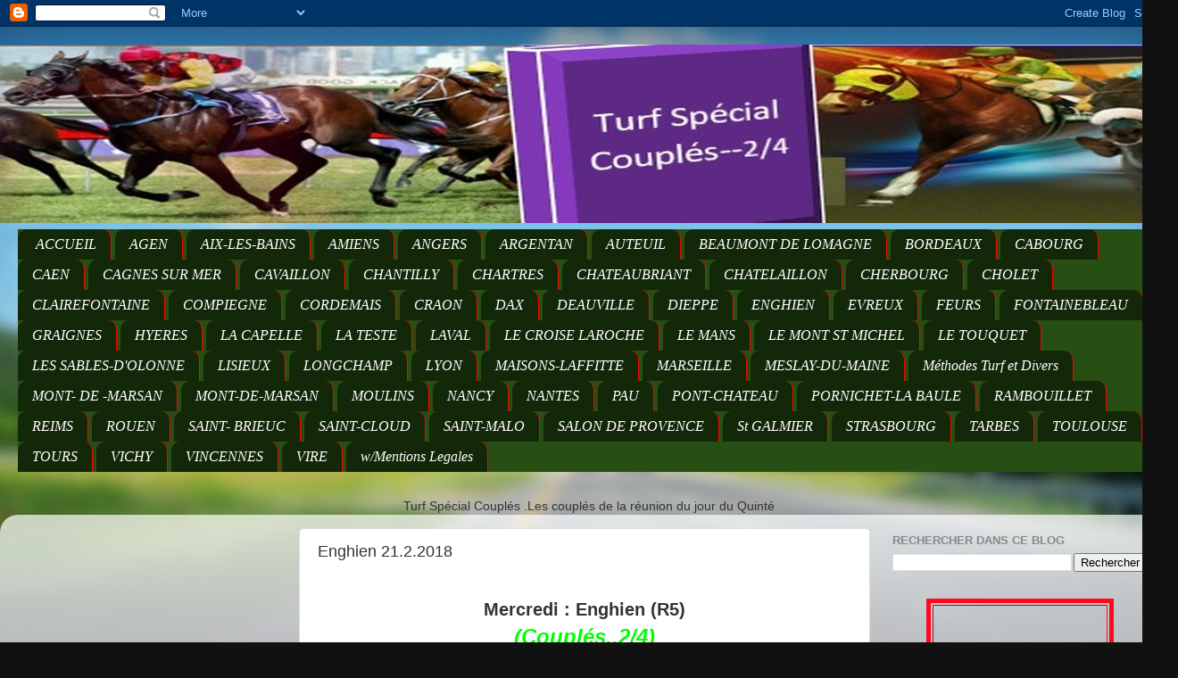

--- FILE ---
content_type: text/html; charset=UTF-8
request_url: https://www.turfspecialcouples24.com/2018/02/enghien-2122018.html
body_size: 15351
content:
<!DOCTYPE html>
<html class='v2' dir='ltr' xmlns='http://www.w3.org/1999/xhtml' xmlns:b='http://www.google.com/2005/gml/b' xmlns:data='http://www.google.com/2005/gml/data' xmlns:expr='http://www.google.com/2005/gml/expr'>
<head>
<link href='https://www.blogger.com/static/v1/widgets/335934321-css_bundle_v2.css' rel='stylesheet' type='text/css'/>
<meta content='width=1100' name='viewport'/>
<meta content='text/html; charset=UTF-8' http-equiv='Content-Type'/>
<meta content='blogger' name='generator'/>
<link href='https://www.turfspecialcouples24.com/favicon.ico' rel='icon' type='image/x-icon'/>
<link href='https://www.turfspecialcouples24.com/2018/02/enghien-2122018.html' rel='canonical'/>
<link rel="alternate" type="application/atom+xml" title="TURF Spécial Couplés et 2/4 - Atom" href="https://www.turfspecialcouples24.com/feeds/posts/default" />
<link rel="alternate" type="application/rss+xml" title="TURF Spécial Couplés et 2/4 - RSS" href="https://www.turfspecialcouples24.com/feeds/posts/default?alt=rss" />
<link rel="service.post" type="application/atom+xml" title="TURF Spécial Couplés et 2/4 - Atom" href="https://www.blogger.com/feeds/1948497782801175274/posts/default" />

<link rel="alternate" type="application/atom+xml" title="TURF Spécial Couplés et 2/4 - Atom" href="https://www.turfspecialcouples24.com/feeds/5103646444627783885/comments/default" />
<!--Can't find substitution for tag [blog.ieCssRetrofitLinks]-->
<meta content='https://www.turfspecialcouples24.com/2018/02/enghien-2122018.html' property='og:url'/>
<meta content='Enghien 21.2.2018' property='og:title'/>
<meta content='Le spécialiste du couplé ! Votre préférence est le couplé alors nous vous invitons à visiter notre site. le Site est Gratuit et Français.' property='og:description'/>
<title>Enghien 21.2.2018</title>
<style id='page-skin-1' type='text/css'><!--
/*-----------------------------------------------
Blogger Template Style
Name:     Picture Window
Designer: Blogger
URL:      www.blogger.com
----------------------------------------------- */
/* Variable definitions
====================
<Variable name="keycolor" description="Main Color" type="color" default="#1a222a"/>
<Variable name="body.background" description="Body Background" type="background"
color="#111111" default="#111111 url(//themes.googleusercontent.com/image?id=1OACCYOE0-eoTRTfsBuX1NMN9nz599ufI1Jh0CggPFA_sK80AGkIr8pLtYRpNUKPmwtEa) repeat-x fixed top center"/>
<Group description="Page Text" selector="body">
<Variable name="body.font" description="Font" type="font"
default="normal normal 15px Arial, Tahoma, Helvetica, FreeSans, sans-serif"/>
<Variable name="body.text.color" description="Text Color" type="color" default="#333333"/>
</Group>
<Group description="Backgrounds" selector=".body-fauxcolumns-outer">
<Variable name="body.background.color" description="Outer Background" type="color" default="#296695"/>
<Variable name="header.background.color" description="Header Background" type="color" default="transparent"/>
<Variable name="post.background.color" description="Post Background" type="color" default="#ffffff"/>
</Group>
<Group description="Links" selector=".main-outer">
<Variable name="link.color" description="Link Color" type="color" default="#336699"/>
<Variable name="link.visited.color" description="Visited Color" type="color" default="#6699cc"/>
<Variable name="link.hover.color" description="Hover Color" type="color" default="#33aaff"/>
</Group>
<Group description="Blog Title" selector=".header h1">
<Variable name="header.font" description="Title Font" type="font"
default="normal normal 36px Arial, Tahoma, Helvetica, FreeSans, sans-serif"/>
<Variable name="header.text.color" description="Text Color" type="color" default="#ffffff" />
</Group>
<Group description="Tabs Text" selector=".tabs-inner .widget li a">
<Variable name="tabs.font" description="Font" type="font"
default="normal normal 15px Arial, Tahoma, Helvetica, FreeSans, sans-serif"/>
<Variable name="tabs.text.color" description="Text Color" type="color" default="#ffffff"/>
<Variable name="tabs.selected.text.color" description="Selected Color" type="color" default="#336699"/>
</Group>
<Group description="Tabs Background" selector=".tabs-outer .PageList">
<Variable name="tabs.background.color" description="Background Color" type="color" default="transparent"/>
<Variable name="tabs.selected.background.color" description="Selected Color" type="color" default="transparent"/>
<Variable name="tabs.separator.color" description="Separator Color" type="color" default="transparent"/>
</Group>
<Group description="Post Title" selector="h3.post-title, .comments h4">
<Variable name="post.title.font" description="Title Font" type="font"
default="normal normal 18px Arial, Tahoma, Helvetica, FreeSans, sans-serif"/>
</Group>
<Group description="Date Header" selector=".date-header">
<Variable name="date.header.color" description="Text Color" type="color" default="#333333"/>
</Group>
<Group description="Post" selector=".post">
<Variable name="post.footer.text.color" description="Footer Text Color" type="color" default="#999999"/>
<Variable name="post.border.color" description="Border Color" type="color" default="#dddddd"/>
</Group>
<Group description="Gadgets" selector="h2">
<Variable name="widget.title.font" description="Title Font" type="font"
default="bold normal 13px Arial, Tahoma, Helvetica, FreeSans, sans-serif"/>
<Variable name="widget.title.text.color" description="Title Color" type="color" default="#888888"/>
</Group>
<Group description="Footer" selector=".footer-outer">
<Variable name="footer.text.color" description="Text Color" type="color" default="#cccccc"/>
<Variable name="footer.widget.title.text.color" description="Gadget Title Color" type="color" default="#aaaaaa"/>
</Group>
<Group description="Footer Links" selector=".footer-outer">
<Variable name="footer.link.color" description="Link Color" type="color" default="#99ccee"/>
<Variable name="footer.link.visited.color" description="Visited Color" type="color" default="#77aaee"/>
<Variable name="footer.link.hover.color" description="Hover Color" type="color" default="#33aaff"/>
</Group>
<Variable name="content.margin" description="Content Margin Top" type="length" default="20px" min="0" max="100px"/>
<Variable name="content.padding" description="Content Padding" type="length" default="0" min="0" max="100px"/>
<Variable name="content.background" description="Content Background" type="background"
default="transparent none repeat scroll top left"/>
<Variable name="content.border.radius" description="Content Border Radius" type="length" default="0" min="0" max="100px"/>
<Variable name="content.shadow.spread" description="Content Shadow Spread" type="length" default="0" min="0" max="100px"/>
<Variable name="header.padding" description="Header Padding" type="length" default="0" min="0" max="100px"/>
<Variable name="header.background.gradient" description="Header Gradient" type="url"
default="none"/>
<Variable name="header.border.radius" description="Header Border Radius" type="length" default="0" min="0" max="100px"/>
<Variable name="main.border.radius.top" description="Main Border Radius" type="length" default="20px" min="0" max="100px"/>
<Variable name="footer.border.radius.top" description="Footer Border Radius Top" type="length" default="0" min="0" max="100px"/>
<Variable name="footer.border.radius.bottom" description="Footer Border Radius Bottom" type="length" default="20px" min="0" max="100px"/>
<Variable name="region.shadow.spread" description="Main and Footer Shadow Spread" type="length" default="3px" min="0" max="100px"/>
<Variable name="region.shadow.offset" description="Main and Footer Shadow Offset" type="length" default="1px" min="-50px" max="50px"/>
<Variable name="tabs.background.gradient" description="Tab Background Gradient" type="url" default="none"/>
<Variable name="tab.selected.background.gradient" description="Selected Tab Background" type="url"
default="url(https://resources.blogblog.com/blogblog/data/1kt/transparent/white80.png)"/>
<Variable name="tab.background" description="Tab Background" type="background"
default="transparent url(https://resources.blogblog.com/blogblog/data/1kt/transparent/black50.png) repeat scroll top left"/>
<Variable name="tab.border.radius" description="Tab Border Radius" type="length" default="10px" min="0" max="100px"/>
<Variable name="tab.first.border.radius" description="First Tab Border Radius" type="length" default="10px" min="0" max="100px"/>
<Variable name="tabs.border.radius" description="Tabs Border Radius" type="length" default="0" min="0" max="100px"/>
<Variable name="tabs.spacing" description="Tab Spacing" type="length" default=".25em" min="0" max="10em"/>
<Variable name="tabs.margin.bottom" description="Tab Margin Bottom" type="length" default="0" min="0" max="100px"/>
<Variable name="tabs.margin.sides" description="Tab Margin Sides" type="length" default="20px" min="0" max="100px"/>
<Variable name="main.background" description="Main Background" type="background"
default="transparent url(https://resources.blogblog.com/blogblog/data/1kt/transparent/white80.png) repeat scroll top left"/>
<Variable name="main.padding.sides" description="Main Padding Sides" type="length" default="20px" min="0" max="100px"/>
<Variable name="footer.background" description="Footer Background" type="background"
default="transparent url(https://resources.blogblog.com/blogblog/data/1kt/transparent/black50.png) repeat scroll top left"/>
<Variable name="post.margin.sides" description="Post Margin Sides" type="length" default="-20px" min="-50px" max="50px"/>
<Variable name="post.border.radius" description="Post Border Radius" type="length" default="5px" min="0" max="100px"/>
<Variable name="widget.title.text.transform" description="Widget Title Text Transform" type="string" default="uppercase"/>
<Variable name="mobile.background.overlay" description="Mobile Background Overlay" type="string"
default="transparent none repeat scroll top left"/>
<Variable name="startSide" description="Side where text starts in blog language" type="automatic" default="left"/>
<Variable name="endSide" description="Side where text ends in blog language" type="automatic" default="right"/>
*/
/* Content
----------------------------------------------- */
body {
font: normal normal 15px Arial, Tahoma, Helvetica, FreeSans, sans-serif;
color: #333333;
background: #111111 url(//themes.googleusercontent.com/image?id=1OACCYOE0-eoTRTfsBuX1NMN9nz599ufI1Jh0CggPFA_sK80AGkIr8pLtYRpNUKPmwtEa) repeat-x fixed top center;
}
html body .region-inner {
min-width: 0;
max-width: 100%;
width: auto;
}
.content-outer {
font-size: 90%;
}
a:link {
text-decoration:none;
color: #336699;
}
a:visited {
text-decoration:none;
color: #6699cc;
}
a:hover {
text-decoration:underline;
color: #33aaff;
}
.content-outer {
background: transparent none repeat scroll top left;
-moz-border-radius: 0;
-webkit-border-radius: 0;
-goog-ms-border-radius: 0;
border-radius: 0;
-moz-box-shadow: 0 0 0 rgba(0, 0, 0, .15);
-webkit-box-shadow: 0 0 0 rgba(0, 0, 0, .15);
-goog-ms-box-shadow: 0 0 0 rgba(0, 0, 0, .15);
box-shadow: 0 0 0 rgba(0, 0, 0, .15);
margin: 20px auto;
}
.content-inner {
padding: 0;
}
/* Header
----------------------------------------------- */
.header-outer {
background: transparent none repeat-x scroll top left;
_background-image: none;
color: #2a221a;
-moz-border-radius: 0;
-webkit-border-radius: 0;
-goog-ms-border-radius: 0;
border-radius: 0;
}
.Header img, .Header #header-inner {
-moz-border-radius: 0;
-webkit-border-radius: 0;
-goog-ms-border-radius: 0;
border-radius: 0;
}
.header-inner .Header .titlewrapper,
.header-inner .Header .descriptionwrapper {
padding-left: 0;
padding-right: 0;
}
.Header h1 {
font: normal normal 36px Arial, Tahoma, Helvetica, FreeSans, sans-serif;
text-shadow: 1px 1px 3px rgba(0, 0, 0, 0.3);
}
.Header h1 a {
color: #2a221a;
}
.Header .description {
font-size: 130%;
}
/* Tabs
----------------------------------------------- */
.tabs-inner {
margin: .5em 20px 0;
padding: 0;
}
.tabs-inner .section {
margin: 0;
}
.tabs-inner .widget ul {
padding: 0;
background: #274e13 none repeat scroll bottom;
-moz-border-radius: 0;
-webkit-border-radius: 0;
-goog-ms-border-radius: 0;
border-radius: 0;
}
.tabs-inner .widget li {
border: none;
}
.tabs-inner .widget li a {
display: inline-block;
padding: .5em 1em;
margin-right: .25em;
color: #ffffff;
font: italic normal 16px Georgia, Utopia, 'Palatino Linotype', Palatino, serif;
-moz-border-radius: 10px 10px 0 0;
-webkit-border-top-left-radius: 10px;
-webkit-border-top-right-radius: 10px;
-goog-ms-border-radius: 10px 10px 0 0;
border-radius: 10px 10px 0 0;
background: transparent url(https://resources.blogblog.com/blogblog/data/1kt/transparent/black50.png) repeat scroll top left;
border-right: 1px solid #ff0000;
}
.tabs-inner .widget li:first-child a {
padding-left: 1.25em;
-moz-border-radius-topleft: 10px;
-moz-border-radius-bottomleft: 0;
-webkit-border-top-left-radius: 10px;
-webkit-border-bottom-left-radius: 0;
-goog-ms-border-top-left-radius: 10px;
-goog-ms-border-bottom-left-radius: 0;
border-top-left-radius: 10px;
border-bottom-left-radius: 0;
}
.tabs-inner .widget li.selected a,
.tabs-inner .widget li a:hover {
position: relative;
z-index: 1;
background: #ffffff url(https://resources.blogblog.com/blogblog/data/1kt/transparent/white80.png) repeat scroll bottom;
color: #ff0000;
-moz-box-shadow: 0 0 3px rgba(0, 0, 0, .15);
-webkit-box-shadow: 0 0 3px rgba(0, 0, 0, .15);
-goog-ms-box-shadow: 0 0 3px rgba(0, 0, 0, .15);
box-shadow: 0 0 3px rgba(0, 0, 0, .15);
}
/* Headings
----------------------------------------------- */
h2 {
font: bold normal 13px Arial, Tahoma, Helvetica, FreeSans, sans-serif;
text-transform: uppercase;
color: #888888;
margin: .5em 0;
}
/* Main
----------------------------------------------- */
.main-outer {
background: transparent url(https://resources.blogblog.com/blogblog/data/1kt/transparent/white80.png) repeat scroll top left;
-moz-border-radius: 20px 20px 0 0;
-webkit-border-top-left-radius: 20px;
-webkit-border-top-right-radius: 20px;
-webkit-border-bottom-left-radius: 0;
-webkit-border-bottom-right-radius: 0;
-goog-ms-border-radius: 20px 20px 0 0;
border-radius: 20px 20px 0 0;
-moz-box-shadow: 0 1px 3px rgba(0, 0, 0, .15);
-webkit-box-shadow: 0 1px 3px rgba(0, 0, 0, .15);
-goog-ms-box-shadow: 0 1px 3px rgba(0, 0, 0, .15);
box-shadow: 0 1px 3px rgba(0, 0, 0, .15);
}
.main-inner {
padding: 15px 20px 20px;
}
.main-inner .column-center-inner {
padding: 0 0;
}
.main-inner .column-left-inner {
padding-left: 0;
}
.main-inner .column-right-inner {
padding-right: 0;
}
/* Posts
----------------------------------------------- */
h3.post-title {
margin: 0;
font: normal normal 18px Arial, Tahoma, Helvetica, FreeSans, sans-serif;
}
.comments h4 {
margin: 1em 0 0;
font: normal normal 18px Arial, Tahoma, Helvetica, FreeSans, sans-serif;
}
.date-header span {
color: #333333;
}
.post-outer {
background-color: #ffffff;
border: solid 1px #dddddd;
-moz-border-radius: 5px;
-webkit-border-radius: 5px;
border-radius: 5px;
-goog-ms-border-radius: 5px;
padding: 15px 20px;
margin: 0 -20px 20px;
}
.post-body {
line-height: 1.4;
font-size: 110%;
position: relative;
}
.post-header {
margin: 0 0 1.5em;
color: #999999;
line-height: 1.6;
}
.post-footer {
margin: .5em 0 0;
color: #999999;
line-height: 1.6;
}
#blog-pager {
font-size: 140%
}
#comments .comment-author {
padding-top: 1.5em;
border-top: dashed 1px #ccc;
border-top: dashed 1px rgba(128, 128, 128, .5);
background-position: 0 1.5em;
}
#comments .comment-author:first-child {
padding-top: 0;
border-top: none;
}
.avatar-image-container {
margin: .2em 0 0;
}
/* Comments
----------------------------------------------- */
.comments .comments-content .icon.blog-author {
background-repeat: no-repeat;
background-image: url([data-uri]);
}
.comments .comments-content .loadmore a {
border-top: 1px solid #33aaff;
border-bottom: 1px solid #33aaff;
}
.comments .continue {
border-top: 2px solid #33aaff;
}
/* Widgets
----------------------------------------------- */
.widget ul, .widget #ArchiveList ul.flat {
padding: 0;
list-style: none;
}
.widget ul li, .widget #ArchiveList ul.flat li {
border-top: dashed 1px #ccc;
border-top: dashed 1px rgba(128, 128, 128, .5);
}
.widget ul li:first-child, .widget #ArchiveList ul.flat li:first-child {
border-top: none;
}
.widget .post-body ul {
list-style: disc;
}
.widget .post-body ul li {
border: none;
}
/* Footer
----------------------------------------------- */
.footer-outer {
color:#cccccc;
background: transparent url(https://resources.blogblog.com/blogblog/data/1kt/transparent/black50.png) repeat scroll top left;
-moz-border-radius: 0 0 20px 20px;
-webkit-border-top-left-radius: 0;
-webkit-border-top-right-radius: 0;
-webkit-border-bottom-left-radius: 20px;
-webkit-border-bottom-right-radius: 20px;
-goog-ms-border-radius: 0 0 20px 20px;
border-radius: 0 0 20px 20px;
-moz-box-shadow: 0 1px 3px rgba(0, 0, 0, .15);
-webkit-box-shadow: 0 1px 3px rgba(0, 0, 0, .15);
-goog-ms-box-shadow: 0 1px 3px rgba(0, 0, 0, .15);
box-shadow: 0 1px 3px rgba(0, 0, 0, .15);
}
.footer-inner {
padding: 10px 20px 20px;
}
.footer-outer a {
color: #99ccee;
}
.footer-outer a:visited {
color: #77aaee;
}
.footer-outer a:hover {
color: #33aaff;
}
.footer-outer .widget h2 {
color: #aaaaaa;
}
/* Mobile
----------------------------------------------- */
html body.mobile {
height: auto;
}
html body.mobile {
min-height: 480px;
background-size: 100% auto;
}
.mobile .body-fauxcolumn-outer {
background: transparent none repeat scroll top left;
}
html .mobile .mobile-date-outer, html .mobile .blog-pager {
border-bottom: none;
background: transparent url(https://resources.blogblog.com/blogblog/data/1kt/transparent/white80.png) repeat scroll top left;
margin-bottom: 10px;
}
.mobile .date-outer {
background: transparent url(https://resources.blogblog.com/blogblog/data/1kt/transparent/white80.png) repeat scroll top left;
}
.mobile .header-outer, .mobile .main-outer,
.mobile .post-outer, .mobile .footer-outer {
-moz-border-radius: 0;
-webkit-border-radius: 0;
-goog-ms-border-radius: 0;
border-radius: 0;
}
.mobile .content-outer,
.mobile .main-outer,
.mobile .post-outer {
background: inherit;
border: none;
}
.mobile .content-outer {
font-size: 100%;
}
.mobile-link-button {
background-color: #336699;
}
.mobile-link-button a:link, .mobile-link-button a:visited {
color: #ffffff;
}
.mobile-index-contents {
color: #333333;
}
.mobile .tabs-inner .PageList .widget-content {
background: #ffffff url(https://resources.blogblog.com/blogblog/data/1kt/transparent/white80.png) repeat scroll bottom;
color: #ff0000;
}
.mobile .tabs-inner .PageList .widget-content .pagelist-arrow {
border-left: 1px solid #ff0000;
}

--></style>
<style id='template-skin-1' type='text/css'><!--
body {
min-width: 1320px;
}
.content-outer, .content-fauxcolumn-outer, .region-inner {
min-width: 1320px;
max-width: 1320px;
_width: 1320px;
}
.main-inner .columns {
padding-left: 320px;
padding-right: 330px;
}
.main-inner .fauxcolumn-center-outer {
left: 320px;
right: 330px;
/* IE6 does not respect left and right together */
_width: expression(this.parentNode.offsetWidth -
parseInt("320px") -
parseInt("330px") + 'px');
}
.main-inner .fauxcolumn-left-outer {
width: 320px;
}
.main-inner .fauxcolumn-right-outer {
width: 330px;
}
.main-inner .column-left-outer {
width: 320px;
right: 100%;
margin-left: -320px;
}
.main-inner .column-right-outer {
width: 330px;
margin-right: -330px;
}
#layout {
min-width: 0;
}
#layout .content-outer {
min-width: 0;
width: 800px;
}
#layout .region-inner {
min-width: 0;
width: auto;
}
body#layout div.add_widget {
padding: 8px;
}
body#layout div.add_widget a {
margin-left: 32px;
}
--></style>
<style>
    body {background-image:url(\/\/themes.googleusercontent.com\/image?id=1OACCYOE0-eoTRTfsBuX1NMN9nz599ufI1Jh0CggPFA_sK80AGkIr8pLtYRpNUKPmwtEa);}
    
@media (max-width: 200px) { body {background-image:url(\/\/themes.googleusercontent.com\/image?id=1OACCYOE0-eoTRTfsBuX1NMN9nz599ufI1Jh0CggPFA_sK80AGkIr8pLtYRpNUKPmwtEa&options=w200);}}
@media (max-width: 400px) and (min-width: 201px) { body {background-image:url(\/\/themes.googleusercontent.com\/image?id=1OACCYOE0-eoTRTfsBuX1NMN9nz599ufI1Jh0CggPFA_sK80AGkIr8pLtYRpNUKPmwtEa&options=w400);}}
@media (max-width: 800px) and (min-width: 401px) { body {background-image:url(\/\/themes.googleusercontent.com\/image?id=1OACCYOE0-eoTRTfsBuX1NMN9nz599ufI1Jh0CggPFA_sK80AGkIr8pLtYRpNUKPmwtEa&options=w800);}}
@media (max-width: 1200px) and (min-width: 801px) { body {background-image:url(\/\/themes.googleusercontent.com\/image?id=1OACCYOE0-eoTRTfsBuX1NMN9nz599ufI1Jh0CggPFA_sK80AGkIr8pLtYRpNUKPmwtEa&options=w1200);}}
/* Last tag covers anything over one higher than the previous max-size cap. */
@media (min-width: 1201px) { body {background-image:url(\/\/themes.googleusercontent.com\/image?id=1OACCYOE0-eoTRTfsBuX1NMN9nz599ufI1Jh0CggPFA_sK80AGkIr8pLtYRpNUKPmwtEa&options=w1600);}}
  </style>
<script type='text/javascript'>
        (function(i,s,o,g,r,a,m){i['GoogleAnalyticsObject']=r;i[r]=i[r]||function(){
        (i[r].q=i[r].q||[]).push(arguments)},i[r].l=1*new Date();a=s.createElement(o),
        m=s.getElementsByTagName(o)[0];a.async=1;a.src=g;m.parentNode.insertBefore(a,m)
        })(window,document,'script','https://www.google-analytics.com/analytics.js','ga');
        ga('create', 'UA-114409223-1', 'auto', 'blogger');
        ga('blogger.send', 'pageview');
      </script>
<!-- Quantcast Choice. Consent Manager Tag v2.0 (for TCF 2.0) -->
<script async='true' type='text/javascript'>
(function() {
  var host = 'www.themoneytizer.com';
  var element = document.createElement('script');
  var firstScript = document.getElementsByTagName('script')[0];
  var url = 'https://cmp.quantcast.com'
    .concat('/choice/', '6Fv0cGNfc_bw8', '/', host, '/choice.js');
  var uspTries = 0;
  var uspTriesLimit = 3;
  element.async = true;
  element.type = 'text/javascript';
  element.src = url;

  firstScript.parentNode.insertBefore(element, firstScript);

  function makeStub() {
    var TCF_LOCATOR_NAME = '__tcfapiLocator';
    var queue = [];
    var win = window;
    var cmpFrame;

    function addFrame() {
      var doc = win.document;
      var otherCMP = !!(win.frames[TCF_LOCATOR_NAME]);

      if (!otherCMP) {
        if (doc.body) {
          var iframe = doc.createElement('iframe');

          iframe.style.cssText = 'display:none';
          iframe.name = TCF_LOCATOR_NAME;
          doc.body.appendChild(iframe);
        } else {
          setTimeout(addFrame, 5);
        }
      }
      return !otherCMP;
    }

    function tcfAPIHandler() {
      var gdprApplies;
      var args = arguments;

      if (!args.length) {
        return queue;
      } else if (args[0] === 'setGdprApplies') {
        if (
          args.length > 3 &&
          args[2] === 2 &&
          typeof args[3] === 'boolean'
        ) {
          gdprApplies = args[3];
          if (typeof args[2] === 'function') {
            args[2]('set', true);
          }
        }
      } else if (args[0] === 'ping') {
        var retr = {
          gdprApplies: gdprApplies,
          cmpLoaded: false,
          cmpStatus: 'stub'
        };

        if (typeof args[2] === 'function') {
          args[2](retr);
        }
      } else {
        if(args[0] === 'init' && typeof args[3] === 'object') {
          args[3] = { ...args[3], tag_version: 'V2' };
        }
        queue.push(args);
      }
    }

    function postMessageEventHandler(event) {
      var msgIsString = typeof event.data === 'string';
      var json = {};

      try {
        if (msgIsString) {
          json = JSON.parse(event.data);
        } else {
          json = event.data;
        }
      } catch (ignore) {}

      var payload = json.__tcfapiCall;

      if (payload) {
        window.__tcfapi(
          payload.command,
          payload.version,
          function(retValue, success) {
            var returnMsg = {
              __tcfapiReturn: {
                returnValue: retValue,
                success: success,
                callId: payload.callId
              }
            };
            if (msgIsString) {
              returnMsg = JSON.stringify(returnMsg);
            }
            if (event && event.source && event.source.postMessage) {
              event.source.postMessage(returnMsg, '*');
            }
          },
          payload.parameter
        );
      }
    }

    while (win) {
      try {
        if (win.frames[TCF_LOCATOR_NAME]) {
          cmpFrame = win;
          break;
        }
      } catch (ignore) {}

      if (win === window.top) {
        break;
      }
      win = win.parent;
    }
    if (!cmpFrame) {
      addFrame();
      win.__tcfapi = tcfAPIHandler;
      win.addEventListener('message', postMessageEventHandler, false);
    }
  };

  makeStub();

  var uspStubFunction = function() {
    var arg = arguments;
    if (typeof window.__uspapi !== uspStubFunction) {
      setTimeout(function() {
        if (typeof window.__uspapi !== 'undefined') {
          window.__uspapi.apply(window.__uspapi, arg);
        }
      }, 500);
    }
  };

  var checkIfUspIsReady = function() {
    uspTries++;
    if (window.__uspapi === uspStubFunction && uspTries < uspTriesLimit) {
      console.warn('USP is not accessible');
    } else {
      clearInterval(uspInterval);
    }
  };

  if (typeof window.__uspapi === 'undefined') {
    window.__uspapi = uspStubFunction;
    var uspInterval = setInterval(checkIfUspIsReady, 6000);
  }
})();
</script>
<!-- End Quantcast Choice. Consent Manager Tag v2.0 (for TCF 2.0) -->
<link href='https://www.blogger.com/dyn-css/authorization.css?targetBlogID=1948497782801175274&amp;zx=967bf496-b032-4f98-9ea2-f7b87ab52e20' media='none' onload='if(media!=&#39;all&#39;)media=&#39;all&#39;' rel='stylesheet'/><noscript><link href='https://www.blogger.com/dyn-css/authorization.css?targetBlogID=1948497782801175274&amp;zx=967bf496-b032-4f98-9ea2-f7b87ab52e20' rel='stylesheet'/></noscript>
<meta name='google-adsense-platform-account' content='ca-host-pub-1556223355139109'/>
<meta name='google-adsense-platform-domain' content='blogspot.com'/>

<!-- data-ad-client=ca-pub-7509414348525445 -->

</head>
<body class='loading'>
<div class='navbar section' id='navbar' name='Navbar'><div class='widget Navbar' data-version='1' id='Navbar1'><script type="text/javascript">
    function setAttributeOnload(object, attribute, val) {
      if(window.addEventListener) {
        window.addEventListener('load',
          function(){ object[attribute] = val; }, false);
      } else {
        window.attachEvent('onload', function(){ object[attribute] = val; });
      }
    }
  </script>
<div id="navbar-iframe-container"></div>
<script type="text/javascript" src="https://apis.google.com/js/platform.js"></script>
<script type="text/javascript">
      gapi.load("gapi.iframes:gapi.iframes.style.bubble", function() {
        if (gapi.iframes && gapi.iframes.getContext) {
          gapi.iframes.getContext().openChild({
              url: 'https://www.blogger.com/navbar/1948497782801175274?po\x3d5103646444627783885\x26origin\x3dhttps://www.turfspecialcouples24.com',
              where: document.getElementById("navbar-iframe-container"),
              id: "navbar-iframe"
          });
        }
      });
    </script><script type="text/javascript">
(function() {
var script = document.createElement('script');
script.type = 'text/javascript';
script.src = '//pagead2.googlesyndication.com/pagead/js/google_top_exp.js';
var head = document.getElementsByTagName('head')[0];
if (head) {
head.appendChild(script);
}})();
</script>
</div></div>
<div class='body-fauxcolumns'>
<div class='fauxcolumn-outer body-fauxcolumn-outer'>
<div class='cap-top'>
<div class='cap-left'></div>
<div class='cap-right'></div>
</div>
<div class='fauxborder-left'>
<div class='fauxborder-right'></div>
<div class='fauxcolumn-inner'>
</div>
</div>
<div class='cap-bottom'>
<div class='cap-left'></div>
<div class='cap-right'></div>
</div>
</div>
</div>
<div class='content'>
<div class='content-fauxcolumns'>
<div class='fauxcolumn-outer content-fauxcolumn-outer'>
<div class='cap-top'>
<div class='cap-left'></div>
<div class='cap-right'></div>
</div>
<div class='fauxborder-left'>
<div class='fauxborder-right'></div>
<div class='fauxcolumn-inner'>
</div>
</div>
<div class='cap-bottom'>
<div class='cap-left'></div>
<div class='cap-right'></div>
</div>
</div>
</div>
<div class='content-outer'>
<div class='content-cap-top cap-top'>
<div class='cap-left'></div>
<div class='cap-right'></div>
</div>
<div class='fauxborder-left content-fauxborder-left'>
<div class='fauxborder-right content-fauxborder-right'></div>
<div class='content-inner'>
<header>
<div class='header-outer'>
<div class='header-cap-top cap-top'>
<div class='cap-left'></div>
<div class='cap-right'></div>
</div>
<div class='fauxborder-left header-fauxborder-left'>
<div class='fauxborder-right header-fauxborder-right'></div>
<div class='region-inner header-inner'>
<div class='header section' id='header' name='En-tête'><div class='widget Header' data-version='1' id='Header1'>
<div id='header-inner'>
<a href='https://www.turfspecialcouples24.com/' style='display: block'>
<img alt='TURF Spécial Couplés et 2/4' height='200px; ' id='Header1_headerimg' src='https://blogger.googleusercontent.com/img/b/R29vZ2xl/AVvXsEis7U0d3zrRmFF8nayxCrHfrjN9JmTTGpgqKs7zWVTCpr4tdl1JnnCWaU6PjnZzwPHT7iFD9WmfsUhvmurili4u2nCATk_Lmy7vTcrkGVaNQc4O9PJIgwEq_IufMEdNEElhaW1bZiZlUmCy/s1600/coupl%25C3%25A93.jpeg' style='display: block' width='1500px; '/>
</a>
</div>
</div></div>
</div>
</div>
<div class='header-cap-bottom cap-bottom'>
<div class='cap-left'></div>
<div class='cap-right'></div>
</div>
</div>
</header>
<div class='tabs-outer'>
<div class='tabs-cap-top cap-top'>
<div class='cap-left'></div>
<div class='cap-right'></div>
</div>
<div class='fauxborder-left tabs-fauxborder-left'>
<div class='fauxborder-right tabs-fauxborder-right'></div>
<div class='region-inner tabs-inner'>
<div class='tabs section' id='crosscol' name='Toutes les colonnes'><div class='widget Label' data-version='1' id='Label1'>
<h2>Accueil</h2>
<div class='widget-content list-label-widget-content'>
<ul>
<li>
<a dir='ltr' href='https://www.turfspecialcouples24.com/search/label/ACCUEIL'>ACCUEIL</a>
</li>
<li>
<a dir='ltr' href='https://www.turfspecialcouples24.com/search/label/AGEN'>AGEN</a>
</li>
<li>
<a dir='ltr' href='https://www.turfspecialcouples24.com/search/label/AIX-LES-BAINS'>AIX-LES-BAINS</a>
</li>
<li>
<a dir='ltr' href='https://www.turfspecialcouples24.com/search/label/AMIENS'>AMIENS</a>
</li>
<li>
<a dir='ltr' href='https://www.turfspecialcouples24.com/search/label/ANGERS'>ANGERS</a>
</li>
<li>
<a dir='ltr' href='https://www.turfspecialcouples24.com/search/label/ARGENTAN'>ARGENTAN</a>
</li>
<li>
<a dir='ltr' href='https://www.turfspecialcouples24.com/search/label/AUTEUIL'>AUTEUIL</a>
</li>
<li>
<a dir='ltr' href='https://www.turfspecialcouples24.com/search/label/BEAUMONT%20DE%20LOMAGNE'>BEAUMONT DE LOMAGNE</a>
</li>
<li>
<a dir='ltr' href='https://www.turfspecialcouples24.com/search/label/BORDEAUX'>BORDEAUX</a>
</li>
<li>
<a dir='ltr' href='https://www.turfspecialcouples24.com/search/label/CABOURG'>CABOURG</a>
</li>
<li>
<a dir='ltr' href='https://www.turfspecialcouples24.com/search/label/CAEN'>CAEN</a>
</li>
<li>
<a dir='ltr' href='https://www.turfspecialcouples24.com/search/label/CAGNES%20SUR%20MER'>CAGNES SUR MER</a>
</li>
<li>
<a dir='ltr' href='https://www.turfspecialcouples24.com/search/label/CAVAILLON'>CAVAILLON</a>
</li>
<li>
<a dir='ltr' href='https://www.turfspecialcouples24.com/search/label/CHANTILLY'>CHANTILLY</a>
</li>
<li>
<a dir='ltr' href='https://www.turfspecialcouples24.com/search/label/CHARTRES'>CHARTRES</a>
</li>
<li>
<a dir='ltr' href='https://www.turfspecialcouples24.com/search/label/CHATEAUBRIANT'>CHATEAUBRIANT</a>
</li>
<li>
<a dir='ltr' href='https://www.turfspecialcouples24.com/search/label/CHATELAILLON'>CHATELAILLON</a>
</li>
<li>
<a dir='ltr' href='https://www.turfspecialcouples24.com/search/label/CHERBOURG'>CHERBOURG</a>
</li>
<li>
<a dir='ltr' href='https://www.turfspecialcouples24.com/search/label/CHOLET'>CHOLET</a>
</li>
<li>
<a dir='ltr' href='https://www.turfspecialcouples24.com/search/label/CLAIREFONTAINE'>CLAIREFONTAINE</a>
</li>
<li>
<a dir='ltr' href='https://www.turfspecialcouples24.com/search/label/COMPIEGNE'>COMPIEGNE</a>
</li>
<li>
<a dir='ltr' href='https://www.turfspecialcouples24.com/search/label/CORDEMAIS'>CORDEMAIS</a>
</li>
<li>
<a dir='ltr' href='https://www.turfspecialcouples24.com/search/label/CRAON'>CRAON</a>
</li>
<li>
<a dir='ltr' href='https://www.turfspecialcouples24.com/search/label/DAX'>DAX</a>
</li>
<li>
<a dir='ltr' href='https://www.turfspecialcouples24.com/search/label/DEAUVILLE'>DEAUVILLE</a>
</li>
<li>
<a dir='ltr' href='https://www.turfspecialcouples24.com/search/label/DIEPPE'>DIEPPE</a>
</li>
<li>
<a dir='ltr' href='https://www.turfspecialcouples24.com/search/label/ENGHIEN'>ENGHIEN</a>
</li>
<li>
<a dir='ltr' href='https://www.turfspecialcouples24.com/search/label/EVREUX'>EVREUX</a>
</li>
<li>
<a dir='ltr' href='https://www.turfspecialcouples24.com/search/label/FEURS'>FEURS</a>
</li>
<li>
<a dir='ltr' href='https://www.turfspecialcouples24.com/search/label/FONTAINEBLEAU'>FONTAINEBLEAU</a>
</li>
<li>
<a dir='ltr' href='https://www.turfspecialcouples24.com/search/label/GRAIGNES'>GRAIGNES</a>
</li>
<li>
<a dir='ltr' href='https://www.turfspecialcouples24.com/search/label/HYERES'>HYERES</a>
</li>
<li>
<a dir='ltr' href='https://www.turfspecialcouples24.com/search/label/LA%20CAPELLE'>LA CAPELLE</a>
</li>
<li>
<a dir='ltr' href='https://www.turfspecialcouples24.com/search/label/LA%20TESTE'>LA TESTE</a>
</li>
<li>
<a dir='ltr' href='https://www.turfspecialcouples24.com/search/label/LAVAL'>LAVAL</a>
</li>
<li>
<a dir='ltr' href='https://www.turfspecialcouples24.com/search/label/LE%20CROISE%20LAROCHE'>LE CROISE LAROCHE</a>
</li>
<li>
<a dir='ltr' href='https://www.turfspecialcouples24.com/search/label/LE%20MANS'>LE MANS</a>
</li>
<li>
<a dir='ltr' href='https://www.turfspecialcouples24.com/search/label/LE%20MONT%20ST%20MICHEL'>LE MONT ST MICHEL</a>
</li>
<li>
<a dir='ltr' href='https://www.turfspecialcouples24.com/search/label/LE%20TOUQUET'>LE TOUQUET</a>
</li>
<li>
<a dir='ltr' href='https://www.turfspecialcouples24.com/search/label/LES%20SABLES-D%27OLONNE'>LES SABLES-D&#39;OLONNE</a>
</li>
<li>
<a dir='ltr' href='https://www.turfspecialcouples24.com/search/label/LISIEUX'>LISIEUX</a>
</li>
<li>
<a dir='ltr' href='https://www.turfspecialcouples24.com/search/label/LONGCHAMP'>LONGCHAMP</a>
</li>
<li>
<a dir='ltr' href='https://www.turfspecialcouples24.com/search/label/LYON'>LYON</a>
</li>
<li>
<a dir='ltr' href='https://www.turfspecialcouples24.com/search/label/MAISONS-LAFFITTE'>MAISONS-LAFFITTE</a>
</li>
<li>
<a dir='ltr' href='https://www.turfspecialcouples24.com/search/label/MARSEILLE'>MARSEILLE</a>
</li>
<li>
<a dir='ltr' href='https://www.turfspecialcouples24.com/search/label/MESLAY-DU-MAINE'>MESLAY-DU-MAINE</a>
</li>
<li>
<a dir='ltr' href='https://www.turfspecialcouples24.com/search/label/M%C3%A9thodes%20Turf%20et%20Divers'>Méthodes Turf et Divers</a>
</li>
<li>
<a dir='ltr' href='https://www.turfspecialcouples24.com/search/label/MONT-%20DE%20-MARSAN'>MONT- DE -MARSAN</a>
</li>
<li>
<a dir='ltr' href='https://www.turfspecialcouples24.com/search/label/MONT-DE-MARSAN'>MONT-DE-MARSAN</a>
</li>
<li>
<a dir='ltr' href='https://www.turfspecialcouples24.com/search/label/MOULINS'>MOULINS</a>
</li>
<li>
<a dir='ltr' href='https://www.turfspecialcouples24.com/search/label/NANCY'>NANCY</a>
</li>
<li>
<a dir='ltr' href='https://www.turfspecialcouples24.com/search/label/NANTES'>NANTES</a>
</li>
<li>
<a dir='ltr' href='https://www.turfspecialcouples24.com/search/label/PAU'>PAU</a>
</li>
<li>
<a dir='ltr' href='https://www.turfspecialcouples24.com/search/label/PONT-CHATEAU'>PONT-CHATEAU</a>
</li>
<li>
<a dir='ltr' href='https://www.turfspecialcouples24.com/search/label/PORNICHET-LA%20BAULE'>PORNICHET-LA BAULE</a>
</li>
<li>
<a dir='ltr' href='https://www.turfspecialcouples24.com/search/label/RAMBOUILLET'>RAMBOUILLET</a>
</li>
<li>
<a dir='ltr' href='https://www.turfspecialcouples24.com/search/label/REIMS'>REIMS</a>
</li>
<li>
<a dir='ltr' href='https://www.turfspecialcouples24.com/search/label/ROUEN'>ROUEN</a>
</li>
<li>
<a dir='ltr' href='https://www.turfspecialcouples24.com/search/label/SAINT-%20BRIEUC'>SAINT- BRIEUC</a>
</li>
<li>
<a dir='ltr' href='https://www.turfspecialcouples24.com/search/label/SAINT-CLOUD'>SAINT-CLOUD</a>
</li>
<li>
<a dir='ltr' href='https://www.turfspecialcouples24.com/search/label/SAINT-MALO'>SAINT-MALO</a>
</li>
<li>
<a dir='ltr' href='https://www.turfspecialcouples24.com/search/label/SALON%20DE%20PROVENCE'>SALON DE PROVENCE</a>
</li>
<li>
<a dir='ltr' href='https://www.turfspecialcouples24.com/search/label/St%20GALMIER'>St GALMIER</a>
</li>
<li>
<a dir='ltr' href='https://www.turfspecialcouples24.com/search/label/STRASBOURG'>STRASBOURG</a>
</li>
<li>
<a dir='ltr' href='https://www.turfspecialcouples24.com/search/label/TARBES'>TARBES</a>
</li>
<li>
<a dir='ltr' href='https://www.turfspecialcouples24.com/search/label/TOULOUSE'>TOULOUSE</a>
</li>
<li>
<a dir='ltr' href='https://www.turfspecialcouples24.com/search/label/TOURS'>TOURS</a>
</li>
<li>
<a dir='ltr' href='https://www.turfspecialcouples24.com/search/label/VICHY'>VICHY</a>
</li>
<li>
<a dir='ltr' href='https://www.turfspecialcouples24.com/search/label/VINCENNES'>VINCENNES</a>
</li>
<li>
<a dir='ltr' href='https://www.turfspecialcouples24.com/search/label/VIRE'>VIRE</a>
</li>
<li>
<a dir='ltr' href='https://www.turfspecialcouples24.com/search/label/w%2FMentions%20Legales'>w/Mentions Legales</a>
</li>
</ul>
<div class='clear'></div>
</div>
</div></div>
<div class='tabs section' id='crosscol-overflow' name='Cross-Column 2'><div class='widget HTML' data-version='1' id='HTML18'>
<div class='widget-content'>
<center>Turf Spécial Couplés .Les couplés de la réunion du jour du Quinté</center>
</div>
<div class='clear'></div>
</div></div>
</div>
</div>
<div class='tabs-cap-bottom cap-bottom'>
<div class='cap-left'></div>
<div class='cap-right'></div>
</div>
</div>
<div class='main-outer'>
<div class='main-cap-top cap-top'>
<div class='cap-left'></div>
<div class='cap-right'></div>
</div>
<div class='fauxborder-left main-fauxborder-left'>
<div class='fauxborder-right main-fauxborder-right'></div>
<div class='region-inner main-inner'>
<div class='columns fauxcolumns'>
<div class='fauxcolumn-outer fauxcolumn-center-outer'>
<div class='cap-top'>
<div class='cap-left'></div>
<div class='cap-right'></div>
</div>
<div class='fauxborder-left'>
<div class='fauxborder-right'></div>
<div class='fauxcolumn-inner'>
</div>
</div>
<div class='cap-bottom'>
<div class='cap-left'></div>
<div class='cap-right'></div>
</div>
</div>
<div class='fauxcolumn-outer fauxcolumn-left-outer'>
<div class='cap-top'>
<div class='cap-left'></div>
<div class='cap-right'></div>
</div>
<div class='fauxborder-left'>
<div class='fauxborder-right'></div>
<div class='fauxcolumn-inner'>
</div>
</div>
<div class='cap-bottom'>
<div class='cap-left'></div>
<div class='cap-right'></div>
</div>
</div>
<div class='fauxcolumn-outer fauxcolumn-right-outer'>
<div class='cap-top'>
<div class='cap-left'></div>
<div class='cap-right'></div>
</div>
<div class='fauxborder-left'>
<div class='fauxborder-right'></div>
<div class='fauxcolumn-inner'>
</div>
</div>
<div class='cap-bottom'>
<div class='cap-left'></div>
<div class='cap-right'></div>
</div>
</div>
<!-- corrects IE6 width calculation -->
<div class='columns-inner'>
<div class='column-center-outer'>
<div class='column-center-inner'>
<div class='main section' id='main' name='Principal'><div class='widget Blog' data-version='1' id='Blog1'>
<div class='blog-posts hfeed'>

          <div class="date-outer">
        

          <div class="date-posts">
        
<div class='post-outer'>
<div class='post hentry uncustomized-post-template' itemprop='blogPost' itemscope='itemscope' itemtype='http://schema.org/BlogPosting'>
<meta content='1948497782801175274' itemprop='blogId'/>
<meta content='5103646444627783885' itemprop='postId'/>
<a name='5103646444627783885'></a>
<h3 class='post-title entry-title' itemprop='name'>
Enghien 21.2.2018
</h3>
<div class='post-header'>
<div class='post-header-line-1'></div>
</div>
<div class='post-body entry-content' id='post-body-5103646444627783885' itemprop='description articleBody'>
&nbsp;
<br />
<div style="text-align: center;">
<span style="font-size: 20px;"><strong>Mercredi : Enghien (R5)</strong></span></div>
<div style="text-align: center;">
<span style="color: lime; font-size: 24px;"><em><strong>(Couplés..2/4)</strong></em></span></div>
<div style="text-align: center;" title="PRIX SANS DIRE OUI">
<strong>( 10 partants minimum,&nbsp; en ligne entre 23h00/23h30)</strong></div>
<div style="text-align: center;" title="PRIX SANS DIRE OUI">
<strong><br /></strong></div>
&nbsp;
<br />
<div class="course-infos-header-title" style="text-align: center;" title="PRIX SANS DIRE OUI">
<strong>course 1
Arrivée: <span style="color: red;">9 3 10 5</span> 11</strong></div>
<table style="margin: 0px auto; text-align: center;">
<tbody>
<tr>
<td style="background-color: black; height: 32px; width: 40px;"><div style="text-align: center;">
<span style="color: lime;">1)</span></div>
</td>
<td style="background-color: black; height: 32px; width: 40px;"><div style="text-align: center;">
<span style="color: lime;">5</span></div>
</td>
<td style="background-color: black; height: 32px; width: 40px;"><div style="text-align: center;">
<span style="color: lime;">10</span></div>
</td>
<td style="background-color: black; height: 32px; width: 40px;"><div style="text-align: center;">
<span style="color: white;">6</span></div>
</td>
<td style="background-color: black; height: 32px; width: 40px;"><div style="text-align: center;">
<span style="color: white;">7</span></div>
</td>
<td style="background-color: #fc08b3; height: 32px; width: 40px;"><div style="text-align: center;">
<span style="color: white;">4</span></div>
</td>
</tr>
</tbody>
</table>
<table style="margin: 0px auto; text-align: center;">
<tbody>
<tr>
<td style="background-color: black; height: 32px; width: 40px;"><span style="color: lime;">2)</span></td>
<td style="background-color: black; height: 32px; width: 40px;"><span style="color: lime;">3</span></td>
<td style="background-color: black; height: 32px; width: 40px;"><span style="color: white;">12</span></td>
<td style="background-color: black; height: 32px; width: 40px;"><span style="color: white;">11</span></td>
<td style="background-color: black; height: 32px; width: 40px;"><span style="color: white;">8</span></td>
<td style="background-color: #fc08b3; height: 32px; width: 40px;"><span style="color: blue;">9</span></td>
</tr>
</tbody>
</table>
<div style="text-align: center;">
&nbsp;
</div>
<div class="course-infos-header-title" style="text-align: center;" title="PRIX D'AMBOISE">
<strong>course 2
Arrivée: <span style="color: red;">5 7 10</span> 2 4</strong></div>
<table style="margin: 0px auto; text-align: center;">
<tbody>
<tr>
<td style="background-color: black; height: 32px; width: 40px;"><span style="color: lime;">1)</span></td>
<td style="background-color: black; height: 32px; width: 40px;"><span style="color: white;">6</span></td>
<td style="background-color: black; height: 32px; width: 40px;"><span style="color: white;">3</span></td>
<td style="background-color: black; height: 32px; width: 40px;"><span style="color: lime;">10</span></td>
<td style="background-color: black; height: 32px; width: 40px;"><span style="color: lime;">7</span></td>
<td style="background-color: #fc08b3; height: 32px; width: 40px;"><span style="color: blue;">5</span></td>
</tr>
</tbody>
</table>
<table style="margin: 0px auto; text-align: center;">
<tbody>
<tr>
<td style="background-color: black; height: 32px; width: 40px;"><span style="color: lime;">2)</span></td>
<td style="background-color: black; height: 32px; width: 40px;"><span style="color: white;">2</span></td>
<td style="background-color: black; height: 32px; width: 40px;"><span style="color: white;">4</span></td>
<td style="background-color: black; height: 32px; width: 40px;"><span style="color: white;">1</span></td>
<td style="background-color: black; height: 32px; width: 40px;"><span style="color: white;">9</span></td>
<td style="background-color: #fc08b3; height: 32px; width: 40px;"><span style="color: white;">11</span></td>
</tr>
</tbody>
</table>
<div style="text-align: center;">
&nbsp;
</div>
<div class="course-infos-header-title" style="text-align: center;" title="PRIX EMMANUEL MARGOUTY">
<strong>course 3
Arrivée: <span style="color: red;">11 7 9 8</span> 2</strong></div>
<table style="margin: 0px auto; text-align: center;">
<tbody>
<tr>
<td style="background-color: black; height: 32px; width: 40px;"><span style="color: lime;">1)</span></td>
<td style="background-color: black; height: 32px; width: 40px;"><span style="color: lime;">11</span></td>
<td style="background-color: black; height: 32px; width: 40px;"><span style="color: white;">1</span></td>
<td style="background-color: black; height: 32px; width: 40px;"><span style="color: white;">10</span></td>
<td style="background-color: black; height: 32px; width: 40px;"><span style="color: white;">6</span></td>
<td style="background-color: #fc08b3; height: 32px; width: 40px;"><span style="color: blue;">8</span></td>
</tr>
</tbody>
</table>
<table style="margin: 0px auto; text-align: center;">
<tbody>
<tr>
<td style="background-color: black; height: 32px; width: 40px;"><span style="color: lime;">2)</span></td>
<td style="background-color: black; height: 32px; width: 40px;"><span style="color: lime;">9</span></td>
<td style="background-color: black; height: 32px; width: 40px;"><span style="color: lime;">7</span></td>
<td style="background-color: black; height: 32px; width: 40px;"><span style="color: white;">12</span></td>
<td style="background-color: black; height: 32px; width: 40px;"><span style="color: white;">3</span></td>
<td style="background-color: #fc08b3; height: 32px; width: 40px;"><span style="color: white;">2</span></td>
</tr>
</tbody>
</table>
<div style="text-align: center;">
&nbsp;
</div>
<div class="course-infos-header-title" style="text-align: center;" title="PRIX EMMANUEL MARGOUTY">
<strong>course 4
Arrivée: <span style="color: red;">5 2 4 6</span> 10</strong></div>
<table style="margin: 0px auto; text-align: center;">
<tbody>
<tr>
<td style="background-color: black; height: 32px; width: 40px;"><span style="color: lime;">1)</span></td>
<td style="background-color: black; height: 32px; width: 40px;"><span style="color: lime;">6</span></td>
<td style="background-color: black; height: 32px; width: 40px;"><span style="color: lime;">2</span></td>
<td style="background-color: black; height: 32px; width: 40px;"><span style="color: white;">11</span></td>
<td style="background-color: black; height: 32px; width: 40px;"><span style="color: white;">3</span></td>
<td style="background-color: #fc08b3; height: 32px; width: 40px;"><span style="color: white;">1</span></td>
</tr>
</tbody>
</table>
<table style="margin: 0px auto; text-align: center;">
<tbody>
<tr>
<td style="background-color: black; height: 32px; width: 40px;"><span style="color: lime;">2)</span></td>
<td style="background-color: black; height: 32px; width: 40px;"><span style="color: lime;">5</span></td>
<td style="background-color: black; height: 32px; width: 40px;"><span style="color: white;">10</span></td>
<td style="background-color: black; height: 32px; width: 40px;"><span style="color: white;">9</span></td>
<td style="background-color: black; height: 32px; width: 40px;"><span style="color: lime;">4</span></td>
<td style="background-color: #fc08b3; height: 32px; width: 40px;"><span style="color: white;">8</span></td>
</tr>
</tbody>
</table>
<div style="text-align: center;">
&nbsp;
</div>
<div class="course-infos-header-title" style="text-align: center;" title="PRIX EMMANUEL MARGOUTY">
<strong>course 5
Arrivée: <span style="color: red;">6 5 3 1</span> 14</strong></div>
<table style="margin: 0px auto; text-align: center;">
<tbody>
<tr>
<td style="background-color: black; height: 32px; width: 40px;"><span style="color: lime;">1)</span></td>
<td style="background-color: black; height: 32px; width: 40px;"><span style="color: lime;">3</span></td>
<td style="background-color: black; height: 32px; width: 40px;"><span style="color: white;">8</span></td>
<td style="background-color: black; height: 32px; width: 40px;"><span style="color: lime;">1</span></td>
<td style="background-color: black; height: 32px; width: 40px;"><span style="color: white;">4</span></td>
<td style="background-color: #fc08b3; height: 32px; width: 40px;"><span style="color: white;">12</span></td>
</tr>
</tbody>
</table>
<table style="margin: 0px auto; text-align: center;">
<tbody>
<tr>
<td style="background-color: black; height: 32px; width: 40px;"><span style="color: lime;">2)</span></td>
<td style="background-color: black; height: 32px; width: 40px;"><span style="color: lime;">6</span></td>
<td style="background-color: black; height: 32px; width: 40px;"><span style="color: white;">2</span></td>
<td style="background-color: black; height: 32px; width: 40px;"><span style="color: lime;">5</span></td>
<td style="background-color: black; height: 32px; width: 40px;"><span style="color: white;">10</span></td>
<td style="background-color: #fc08b3; height: 32px; width: 40px;"><span style="color: white;">7</span></td>
</tr>
</tbody>
</table>
<div style="text-align: center;">
&nbsp;
</div>
<div class="course-infos-header-title" style="text-align: center;" title="PRIX EMMANUEL MARGOUTY">
<strong>course 6
Arrivée:&nbsp; <span style="color: red;">8 12</span> 7 <span style="color: red;">6</span> 11</strong></div>
<table style="margin: 0px auto; text-align: center;">
<tbody>
<tr>
<td style="background-color: black; height: 32px; width: 40px;"><span style="color: lime;">1)</span></td>
<td style="background-color: black; height: 32px; width: 40px;"><span style="color: white;">13</span></td>
<td style="background-color: black; height: 32px; width: 40px;"><span style="color: white;">1</span></td>
<td style="background-color: black; height: 32px; width: 40px;"><span style="color: white;">3</span></td>
<td style="background-color: black; height: 32px; width: 40px;"><span style="color: white;">10</span></td>
<td style="background-color: #fc08b3; height: 32px; width: 40px;"><span style="color: white;">7</span></td>
</tr>
</tbody>
</table>
<table style="margin: 0px auto; text-align: center;">
<tbody>
<tr>
<td style="background-color: black; height: 32px; width: 40px;"><span style="color: lime;">2)</span></td>
<td style="background-color: black; height: 32px; width: 40px;"><span style="color: lime;">12</span></td>
<td style="background-color: black; height: 32px; width: 40px;"><span style="color: lime;">6</span></td>
<td style="background-color: black; height: 32px; width: 40px;"><span style="color: white;">14</span></td>
<td style="background-color: black; height: 32px; width: 40px;"><span style="color: lime;">8</span></td>
<td style="background-color: #fc08b3; height: 32px; width: 40px;"><span style="color: white;">5</span></td>
</tr>
</tbody>
</table>
<div style="text-align: center;">
&nbsp;
</div>
<div class="course-infos-header-title" style="text-align: center;" title="PRIX EMMANUEL MARGOUTY">
<strong>course 7
Arrivée: 7 13 <span style="color: red;">4 6 </span>8</strong></div>
<table style="margin: 0px auto; text-align: center;">
<tbody>
<tr>
<td style="background-color: black; height: 32px; width: 40px;"><span style="color: lime;">1)</span></td>
<td style="background-color: black; height: 32px; width: 40px;"><span style="color: white;">10</span></td>
<td style="background-color: black; height: 32px; width: 40px;"><span style="color: white;">15</span></td>
<td style="background-color: black; height: 32px; width: 40px;"><span style="color: white;">13</span></td>
<td style="background-color: black; height: 32px; width: 40px;"><span style="color: white;">5</span></td>
<td style="background-color: #fc08b3; height: 32px; width: 40px;"><span style="color: white;">16</span></td>
</tr>
</tbody>
</table>
<table style="margin: 0px auto; text-align: center;">
<tbody>
<tr>
<td style="background-color: black; height: 32px; width: 40px;"><span style="color: lime;">2)</span></td>
<td style="background-color: black; height: 32px; width: 40px;"><span style="color: lime;">6</span></td>
<td style="background-color: black; height: 32px; width: 40px;"><span style="color: lime;">4</span></td>
<td style="background-color: black; height: 32px; width: 40px;"><span style="color: white;">2</span></td>
<td style="background-color: black; height: 32px; width: 40px;"><span style="color: white;">3</span></td>
<td style="background-color: #fc08b3; height: 32px; width: 40px;"><span style="color: white;">11</span></td>
</tr>
</tbody>
</table>
<div style="text-align: center;">
&nbsp;
</div>
<div>
</div>
<div>
</div>
<div style='clear: both;'></div>
</div>
<div class='post-footer'>
<div class='post-footer-line post-footer-line-1'>
<span class='post-author vcard'>
</span>
<span class='post-timestamp'>
</span>
<span class='post-comment-link'>
</span>
<span class='post-icons'>
</span>
<div class='post-share-buttons goog-inline-block'>
<a class='goog-inline-block share-button sb-email' href='https://www.blogger.com/share-post.g?blogID=1948497782801175274&postID=5103646444627783885&target=email' target='_blank' title='Envoyer par e-mail'><span class='share-button-link-text'>Envoyer par e-mail</span></a><a class='goog-inline-block share-button sb-blog' href='https://www.blogger.com/share-post.g?blogID=1948497782801175274&postID=5103646444627783885&target=blog' onclick='window.open(this.href, "_blank", "height=270,width=475"); return false;' target='_blank' title='BlogThis!'><span class='share-button-link-text'>BlogThis!</span></a><a class='goog-inline-block share-button sb-twitter' href='https://www.blogger.com/share-post.g?blogID=1948497782801175274&postID=5103646444627783885&target=twitter' target='_blank' title='Partager sur X'><span class='share-button-link-text'>Partager sur X</span></a><a class='goog-inline-block share-button sb-facebook' href='https://www.blogger.com/share-post.g?blogID=1948497782801175274&postID=5103646444627783885&target=facebook' onclick='window.open(this.href, "_blank", "height=430,width=640"); return false;' target='_blank' title='Partager sur Facebook'><span class='share-button-link-text'>Partager sur Facebook</span></a><a class='goog-inline-block share-button sb-pinterest' href='https://www.blogger.com/share-post.g?blogID=1948497782801175274&postID=5103646444627783885&target=pinterest' target='_blank' title='Partager sur Pinterest'><span class='share-button-link-text'>Partager sur Pinterest</span></a>
</div>
</div>
<div class='post-footer-line post-footer-line-2'>
<span class='post-labels'>
</span>
</div>
<div class='post-footer-line post-footer-line-3'>
<span class='post-location'>
</span>
</div>
</div>
</div>
<div class='comments' id='comments'>
<a name='comments'></a>
</div>
</div>

        </div></div>
      
</div>
<div class='blog-pager' id='blog-pager'>
<span id='blog-pager-newer-link'>
<a class='blog-pager-newer-link' href='https://www.turfspecialcouples24.com/2018/02/cagnes-sur-mer-2122018.html' id='Blog1_blog-pager-newer-link' title='Article plus récent'>Article plus récent</a>
</span>
<span id='blog-pager-older-link'>
<a class='blog-pager-older-link' href='https://www.turfspecialcouples24.com/2018/02/vincennes-2022018.html' id='Blog1_blog-pager-older-link' title='Article plus ancien'>Article plus ancien</a>
</span>
<a class='home-link' href='https://www.turfspecialcouples24.com/'>Accueil</a>
</div>
<div class='clear'></div>
<div class='post-feeds'>
</div>
</div></div>
</div>
</div>
<div class='column-left-outer'>
<div class='column-left-inner'>
<aside>
<div class='sidebar section' id='sidebar-left-1'><div class='widget HTML' data-version='1' id='HTML19'>
<div class='widget-content'>
<!-- Debut du script anti AdBlock -->
 <div id="my_ad_div">
<script type="text/javascript"> 
google_ad_client = "ca-pub-7509414348525445";
google_ad_host = "pub-1556223355139109";
 /* castle carré principale */
google_ad_slot = "6451157115";
google_ad_width = 2;
google_ad_height = 2;
</script><script src="//pagead2.googlesyndication.com/pagead/show_ads.js" type="text/javascript">
</script>
</div>

<script type="text/javascript">
function jabbahud()
{
if(document.getElementById("my_ad_div").offsetHeight==0)
{alert("Adblock détecté, Ce Site est gratuit, le seul revenu est publicitaire, Ajouter une exception sur votre bloquer de publicités afin de consulter le contenu de ce site , MERCI !");window.location="https://www.turfspecialcouples24.com/"} 
}
window.onload=jabbahud;
</script> 
<!-- Fin du script anti AdBlock -->
</div>
<div class='clear'></div>
</div><div class='widget HTML' data-version='1' id='HTML10'>
<div class='widget-content'>
&nbsp;
<blockquote>&nbsp;</blockquote>
&nbsp;
<p style="text-align: center;"><span style="text-decoration: underline; font-size: 28px;"><em>Partenaires</em></span></p>
&nbsp;

&nbsp;
<table style="background-color: #fafafa; border: 2px solid #fa0230; width: 71%;">
<tbody>
<tr>
<td><a href="https://www.turf-derniere-minute.com/" target="_blank" rel="noopener"><img class=" size-full wp-image-7893" src="https://www.roboroscope-turf.fr/wp-content/uploads/2018/04/derni%C3%A8re.gif" alt="" width="90" height="60" /></a> <a href="https://turfguide.blogspot.com/" target="_blank" rel="noopener"><img class=" size-full wp-image-10208" src="https://www.roboroscope-turf.fr/wp-content/uploads/2018/08/turf-guide.gif" alt="" width="90" height="60" /></a><a href="http://mestocards.blogspot.com" target="_blank" rel="noopener"><img src="https://blogger.googleusercontent.com/img/b/R29vZ2xl/AVvXsEhYQHKfhiabYhxSx7yyGyelO3BW3LRfqZRugWWllHMK5K6dGitS9f30q638ForcoE2BQvMYm1BKYcJVf9rjp3Al4lG7AfPE2YtaaIJlGFBtOQkmfe1wWdXEtAHnF6wcavd9kYyrpsTvzFo/s1600/mestocards_gratuits_logo90x60.gif" border="0" />
</a><a href="https://base-pronoquinte.blogspot.com/" target="_blank" rel="noopener"><img class="alignnone size-full wp-image-29049" src="https://www.mega-turf.fr/wp-content/uploads/2018/01/base-prono.png" alt="" width="89" height="60" /></a><a href="http://mestocards.blogspot.com" target="_blank" rel="noopener">
</a></td>
</tr>
</tbody>
</table>
</div>
<div class='clear'></div>
</div><div class='widget BlogArchive' data-version='1' id='BlogArchive1'>
<h2>Archives du blog</h2>
<div class='widget-content'>
<div id='ArchiveList'>
<div id='BlogArchive1_ArchiveList'>
<select id='BlogArchive1_ArchiveMenu'>
<option value=''>Archives du blog</option>
<option value='https://www.turfspecialcouples24.com/2026/01/'>janvier 2026 (16)</option>
<option value='https://www.turfspecialcouples24.com/2025/12/'>décembre 2025 (26)</option>
<option value='https://www.turfspecialcouples24.com/2025/11/'>novembre 2025 (25)</option>
<option value='https://www.turfspecialcouples24.com/2025/10/'>octobre 2025 (27)</option>
<option value='https://www.turfspecialcouples24.com/2025/09/'>septembre 2025 (26)</option>
<option value='https://www.turfspecialcouples24.com/2025/08/'>août 2025 (26)</option>
<option value='https://www.turfspecialcouples24.com/2025/07/'>juillet 2025 (27)</option>
<option value='https://www.turfspecialcouples24.com/2025/06/'>juin 2025 (25)</option>
<option value='https://www.turfspecialcouples24.com/2025/05/'>mai 2025 (27)</option>
<option value='https://www.turfspecialcouples24.com/2025/04/'>avril 2025 (26)</option>
<option value='https://www.turfspecialcouples24.com/2025/03/'>mars 2025 (26)</option>
<option value='https://www.turfspecialcouples24.com/2025/02/'>février 2025 (24)</option>
<option value='https://www.turfspecialcouples24.com/2025/01/'>janvier 2025 (23)</option>
<option value='https://www.turfspecialcouples24.com/2024/12/'>décembre 2024 (16)</option>
<option value='https://www.turfspecialcouples24.com/2024/11/'>novembre 2024 (25)</option>
<option value='https://www.turfspecialcouples24.com/2024/10/'>octobre 2024 (26)</option>
<option value='https://www.turfspecialcouples24.com/2024/09/'>septembre 2024 (25)</option>
<option value='https://www.turfspecialcouples24.com/2024/08/'>août 2024 (27)</option>
<option value='https://www.turfspecialcouples24.com/2024/07/'>juillet 2024 (27)</option>
<option value='https://www.turfspecialcouples24.com/2024/06/'>juin 2024 (25)</option>
<option value='https://www.turfspecialcouples24.com/2024/05/'>mai 2024 (27)</option>
<option value='https://www.turfspecialcouples24.com/2024/04/'>avril 2024 (26)</option>
<option value='https://www.turfspecialcouples24.com/2024/03/'>mars 2024 (26)</option>
<option value='https://www.turfspecialcouples24.com/2024/02/'>février 2024 (25)</option>
<option value='https://www.turfspecialcouples24.com/2024/01/'>janvier 2024 (26)</option>
<option value='https://www.turfspecialcouples24.com/2023/12/'>décembre 2023 (18)</option>
<option value='https://www.turfspecialcouples24.com/2023/11/'>novembre 2023 (25)</option>
<option value='https://www.turfspecialcouples24.com/2023/10/'>octobre 2023 (26)</option>
<option value='https://www.turfspecialcouples24.com/2023/09/'>septembre 2023 (15)</option>
<option value='https://www.turfspecialcouples24.com/2023/08/'>août 2023 (27)</option>
<option value='https://www.turfspecialcouples24.com/2023/07/'>juillet 2023 (26)</option>
<option value='https://www.turfspecialcouples24.com/2023/06/'>juin 2023 (26)</option>
<option value='https://www.turfspecialcouples24.com/2023/05/'>mai 2023 (27)</option>
<option value='https://www.turfspecialcouples24.com/2023/04/'>avril 2023 (25)</option>
<option value='https://www.turfspecialcouples24.com/2023/03/'>mars 2023 (27)</option>
<option value='https://www.turfspecialcouples24.com/2023/02/'>février 2023 (24)</option>
<option value='https://www.turfspecialcouples24.com/2023/01/'>janvier 2023 (26)</option>
<option value='https://www.turfspecialcouples24.com/2022/12/'>décembre 2022 (18)</option>
<option value='https://www.turfspecialcouples24.com/2022/11/'>novembre 2022 (26)</option>
<option value='https://www.turfspecialcouples24.com/2022/10/'>octobre 2022 (26)</option>
<option value='https://www.turfspecialcouples24.com/2022/09/'>septembre 2022 (26)</option>
<option value='https://www.turfspecialcouples24.com/2022/08/'>août 2022 (27)</option>
<option value='https://www.turfspecialcouples24.com/2022/07/'>juillet 2022 (16)</option>
<option value='https://www.turfspecialcouples24.com/2022/06/'>juin 2022 (26)</option>
<option value='https://www.turfspecialcouples24.com/2022/05/'>mai 2022 (26)</option>
<option value='https://www.turfspecialcouples24.com/2022/04/'>avril 2022 (25)</option>
<option value='https://www.turfspecialcouples24.com/2022/03/'>mars 2022 (27)</option>
<option value='https://www.turfspecialcouples24.com/2022/02/'>février 2022 (24)</option>
<option value='https://www.turfspecialcouples24.com/2022/01/'>janvier 2022 (25)</option>
<option value='https://www.turfspecialcouples24.com/2021/12/'>décembre 2021 (17)</option>
<option value='https://www.turfspecialcouples24.com/2021/11/'>novembre 2021 (26)</option>
<option value='https://www.turfspecialcouples24.com/2021/10/'>octobre 2021 (25)</option>
<option value='https://www.turfspecialcouples24.com/2021/09/'>septembre 2021 (18)</option>
<option value='https://www.turfspecialcouples24.com/2021/08/'>août 2021 (26)</option>
<option value='https://www.turfspecialcouples24.com/2021/07/'>juillet 2021 (27)</option>
<option value='https://www.turfspecialcouples24.com/2021/06/'>juin 2021 (26)</option>
<option value='https://www.turfspecialcouples24.com/2021/05/'>mai 2021 (27)</option>
<option value='https://www.turfspecialcouples24.com/2021/04/'>avril 2021 (26)</option>
<option value='https://www.turfspecialcouples24.com/2021/03/'>mars 2021 (27)</option>
<option value='https://www.turfspecialcouples24.com/2021/02/'>février 2021 (24)</option>
<option value='https://www.turfspecialcouples24.com/2021/01/'>janvier 2021 (22)</option>
<option value='https://www.turfspecialcouples24.com/2020/12/'>décembre 2020 (20)</option>
<option value='https://www.turfspecialcouples24.com/2020/11/'>novembre 2020 (28)</option>
<option value='https://www.turfspecialcouples24.com/2020/10/'>octobre 2020 (30)</option>
<option value='https://www.turfspecialcouples24.com/2020/09/'>septembre 2020 (19)</option>
<option value='https://www.turfspecialcouples24.com/2020/08/'>août 2020 (30)</option>
<option value='https://www.turfspecialcouples24.com/2020/07/'>juillet 2020 (23)</option>
<option value='https://www.turfspecialcouples24.com/2020/06/'>juin 2020 (30)</option>
<option value='https://www.turfspecialcouples24.com/2020/05/'>mai 2020 (22)</option>
<option value='https://www.turfspecialcouples24.com/2020/03/'>mars 2020 (16)</option>
<option value='https://www.turfspecialcouples24.com/2020/02/'>février 2020 (29)</option>
<option value='https://www.turfspecialcouples24.com/2020/01/'>janvier 2020 (31)</option>
<option value='https://www.turfspecialcouples24.com/2019/12/'>décembre 2019 (24)</option>
<option value='https://www.turfspecialcouples24.com/2019/11/'>novembre 2019 (32)</option>
<option value='https://www.turfspecialcouples24.com/2019/10/'>octobre 2019 (31)</option>
<option value='https://www.turfspecialcouples24.com/2019/09/'>septembre 2019 (17)</option>
<option value='https://www.turfspecialcouples24.com/2019/08/'>août 2019 (41)</option>
<option value='https://www.turfspecialcouples24.com/2019/07/'>juillet 2019 (45)</option>
<option value='https://www.turfspecialcouples24.com/2019/06/'>juin 2019 (46)</option>
<option value='https://www.turfspecialcouples24.com/2019/05/'>mai 2019 (50)</option>
<option value='https://www.turfspecialcouples24.com/2019/04/'>avril 2019 (55)</option>
<option value='https://www.turfspecialcouples24.com/2019/03/'>mars 2019 (60)</option>
<option value='https://www.turfspecialcouples24.com/2019/02/'>février 2019 (37)</option>
<option value='https://www.turfspecialcouples24.com/2018/10/'>octobre 2018 (4)</option>
<option value='https://www.turfspecialcouples24.com/2018/09/'>septembre 2018 (46)</option>
<option value='https://www.turfspecialcouples24.com/2018/08/'>août 2018 (61)</option>
<option value='https://www.turfspecialcouples24.com/2018/07/'>juillet 2018 (60)</option>
<option value='https://www.turfspecialcouples24.com/2018/06/'>juin 2018 (60)</option>
<option value='https://www.turfspecialcouples24.com/2018/05/'>mai 2018 (58)</option>
<option value='https://www.turfspecialcouples24.com/2018/04/'>avril 2018 (61)</option>
<option value='https://www.turfspecialcouples24.com/2018/03/'>mars 2018 (48)</option>
<option value='https://www.turfspecialcouples24.com/2018/02/'>février 2018 (31)</option>
</select>
</div>
</div>
<div class='clear'></div>
</div>
</div><div class='widget ContactForm' data-version='1' id='ContactForm1'>
<h2 class='title'>Formulaire de contact</h2>
<div class='contact-form-widget'>
<div class='form'>
<form name='contact-form'>
<p></p>
Nom
<br/>
<input class='contact-form-name' id='ContactForm1_contact-form-name' name='name' size='30' type='text' value=''/>
<p></p>
E-mail
<span style='font-weight: bolder;'>*</span>
<br/>
<input class='contact-form-email' id='ContactForm1_contact-form-email' name='email' size='30' type='text' value=''/>
<p></p>
Message
<span style='font-weight: bolder;'>*</span>
<br/>
<textarea class='contact-form-email-message' cols='25' id='ContactForm1_contact-form-email-message' name='email-message' rows='5'></textarea>
<p></p>
<input class='contact-form-button contact-form-button-submit' id='ContactForm1_contact-form-submit' type='button' value='Envoyer'/>
<p></p>
<div style='text-align: center; max-width: 222px; width: 100%'>
<p class='contact-form-error-message' id='ContactForm1_contact-form-error-message'></p>
<p class='contact-form-success-message' id='ContactForm1_contact-form-success-message'></p>
</div>
</form>
</div>
</div>
<div class='clear'></div>
</div></div>
</aside>
</div>
</div>
<div class='column-right-outer'>
<div class='column-right-inner'>
<aside>
<div class='sidebar section' id='sidebar-right-1'><div class='widget BlogSearch' data-version='1' id='BlogSearch1'>
<h2 class='title'>Rechercher dans ce blog</h2>
<div class='widget-content'>
<div id='BlogSearch1_form'>
<form action='https://www.turfspecialcouples24.com/search' class='gsc-search-box' target='_top'>
<table cellpadding='0' cellspacing='0' class='gsc-search-box'>
<tbody>
<tr>
<td class='gsc-input'>
<input autocomplete='off' class='gsc-input' name='q' size='10' title='search' type='text' value=''/>
</td>
<td class='gsc-search-button'>
<input class='gsc-search-button' title='search' type='submit' value='Rechercher'/>
</td>
</tr>
</tbody>
</table>
</form>
</div>
</div>
<div class='clear'></div>
</div><div class='widget HTML' data-version='1' id='HTML15'>
<div class='widget-content'>
<center><table style="border: 5px solid #FF0921; height: 260px;" border="1" width="210">
<tbody>
<tr>
<td style="width: 230px;"><script type="text/javascript" src="https://vivget.com/viv/loader/nameday/pid/12921/locale/FR/rel/nofollow/loader.js"></script><noscript><a href="https://www.viversum.fr" rel="nofollow">Voyance viversum</a></noscript></td>
</tr>
</tbody>
</table></center>
</div>
<div class='clear'></div>
</div>
</div>
</aside>
</div>
</div>
</div>
<div style='clear: both'></div>
<!-- columns -->
</div>
<!-- main -->
</div>
</div>
<div class='main-cap-bottom cap-bottom'>
<div class='cap-left'></div>
<div class='cap-right'></div>
</div>
</div>
<footer>
<div class='footer-outer'>
<div class='footer-cap-top cap-top'>
<div class='cap-left'></div>
<div class='cap-right'></div>
</div>
<div class='fauxborder-left footer-fauxborder-left'>
<div class='fauxborder-right footer-fauxborder-right'></div>
<div class='region-inner footer-inner'>
<div class='foot section' id='footer-1'><div class='widget HTML' data-version='1' id='HTML2'>
<div class='widget-content'>
<script>
  var _paq = window._paq = window._paq || [];
  /* tracker methods like "setCustomDimension" should be called before "trackPageView" */
  _paq.push(['trackPageView']);
  _paq.push(['enableLinkTracking']);
  (function() {
    var u="https://analytics.selven.fr/";
    _paq.push(['setTrackerUrl', u+'matomo.php']);
    _paq.push(['setSiteId', '8']);
    var d=document, g=d.createElement('script'), s=d.getElementsByTagName('script')[0];
    g.async=true; g.src=u+'matomo.js'; s.parentNode.insertBefore(g,s);
  })();
</script>
</div>
<div class='clear'></div>
</div></div>
<table border='0' cellpadding='0' cellspacing='0' class='section-columns columns-2'>
<tbody>
<tr>
<td class='first columns-cell'>
<div class='foot no-items section' id='footer-2-1'></div>
</td>
<td class='columns-cell'>
<div class='foot no-items section' id='footer-2-2'></div>
</td>
</tr>
</tbody>
</table>
<!-- outside of the include in order to lock Attribution widget -->
<div class='foot section' id='footer-3' name='Pied de page'><div class='widget HTML' data-version='1' id='HTML13'>
<div class='widget-content'>
<p style="text-align: center;"><img class="size-full wp-image-44148 aligncenter" src="https://www.mega-turf.fr/wp-content/uploads/2019/02/cadenas.jpg" alt="" width="15" height="15" />&#160;<span style="font-size: 12px;">Protection de vos données personnelles ,
</span><span style="font-size: 12px;">Conformément à la loi&#160; &lt; informatique et Libertés&gt;
</span><span style="font-size: 12px;">CNIL&#160; <a href="https://www.legifrance.gouv.fr/eli/loi/2018/6/20/JUSC1732261L/jo/texte"><em>n&#176; 2018-493 du 20 juin 2018</em></a><em>,</em></span></p>
<p style="text-align: center;"><a href="http://turf-special-couples-2-4.copyright01.com/" target="_blank" rel="noopener">
Tous droits réservés-Copyright &#169; 2018-2024 Turf Spécial couplés 2/4 - N&#176; de dépôt 9A5A10</a></p>
</div>
<div class='clear'></div>
</div><div class='widget Attribution' data-version='1' id='Attribution1'>
<div class='widget-content' style='text-align: center;'>
Fourni par <a href='https://www.blogger.com' target='_blank'>Blogger</a>.
</div>
<div class='clear'></div>
</div></div>
</div>
</div>
<div class='footer-cap-bottom cap-bottom'>
<div class='cap-left'></div>
<div class='cap-right'></div>
</div>
</div>
</footer>
<!-- content -->
</div>
</div>
<div class='content-cap-bottom cap-bottom'>
<div class='cap-left'></div>
<div class='cap-right'></div>
</div>
</div>
</div>
<script type='text/javascript'>
    window.setTimeout(function() {
        document.body.className = document.body.className.replace('loading', '');
      }, 10);
  </script>

<script type="text/javascript" src="https://www.blogger.com/static/v1/widgets/3845888474-widgets.js"></script>
<script type='text/javascript'>
window['__wavt'] = 'AOuZoY7pDJxGBuELxVtx9wmttaHd_5gnZw:1768863338793';_WidgetManager._Init('//www.blogger.com/rearrange?blogID\x3d1948497782801175274','//www.turfspecialcouples24.com/2018/02/enghien-2122018.html','1948497782801175274');
_WidgetManager._SetDataContext([{'name': 'blog', 'data': {'blogId': '1948497782801175274', 'title': 'TURF Sp\xe9cial Coupl\xe9s et 2/4', 'url': 'https://www.turfspecialcouples24.com/2018/02/enghien-2122018.html', 'canonicalUrl': 'https://www.turfspecialcouples24.com/2018/02/enghien-2122018.html', 'homepageUrl': 'https://www.turfspecialcouples24.com/', 'searchUrl': 'https://www.turfspecialcouples24.com/search', 'canonicalHomepageUrl': 'https://www.turfspecialcouples24.com/', 'blogspotFaviconUrl': 'https://www.turfspecialcouples24.com/favicon.ico', 'bloggerUrl': 'https://www.blogger.com', 'hasCustomDomain': true, 'httpsEnabled': true, 'enabledCommentProfileImages': true, 'gPlusViewType': 'FILTERED_POSTMOD', 'adultContent': false, 'analyticsAccountNumber': 'UA-114409223-1', 'encoding': 'UTF-8', 'locale': 'fr', 'localeUnderscoreDelimited': 'fr', 'languageDirection': 'ltr', 'isPrivate': false, 'isMobile': false, 'isMobileRequest': false, 'mobileClass': '', 'isPrivateBlog': false, 'isDynamicViewsAvailable': true, 'feedLinks': '\x3clink rel\x3d\x22alternate\x22 type\x3d\x22application/atom+xml\x22 title\x3d\x22TURF Sp\xe9cial Coupl\xe9s et 2/4 - Atom\x22 href\x3d\x22https://www.turfspecialcouples24.com/feeds/posts/default\x22 /\x3e\n\x3clink rel\x3d\x22alternate\x22 type\x3d\x22application/rss+xml\x22 title\x3d\x22TURF Sp\xe9cial Coupl\xe9s et 2/4 - RSS\x22 href\x3d\x22https://www.turfspecialcouples24.com/feeds/posts/default?alt\x3drss\x22 /\x3e\n\x3clink rel\x3d\x22service.post\x22 type\x3d\x22application/atom+xml\x22 title\x3d\x22TURF Sp\xe9cial Coupl\xe9s et 2/4 - Atom\x22 href\x3d\x22https://www.blogger.com/feeds/1948497782801175274/posts/default\x22 /\x3e\n\n\x3clink rel\x3d\x22alternate\x22 type\x3d\x22application/atom+xml\x22 title\x3d\x22TURF Sp\xe9cial Coupl\xe9s et 2/4 - Atom\x22 href\x3d\x22https://www.turfspecialcouples24.com/feeds/5103646444627783885/comments/default\x22 /\x3e\n', 'meTag': '', 'adsenseClientId': 'ca-pub-7509414348525445', 'adsenseHostId': 'ca-host-pub-1556223355139109', 'adsenseHasAds': false, 'adsenseAutoAds': false, 'boqCommentIframeForm': true, 'loginRedirectParam': '', 'view': '', 'dynamicViewsCommentsSrc': '//www.blogblog.com/dynamicviews/4224c15c4e7c9321/js/comments.js', 'dynamicViewsScriptSrc': '//www.blogblog.com/dynamicviews/f9a985b7a2d28680', 'plusOneApiSrc': 'https://apis.google.com/js/platform.js', 'disableGComments': true, 'interstitialAccepted': false, 'sharing': {'platforms': [{'name': 'Obtenir le lien', 'key': 'link', 'shareMessage': 'Obtenir le lien', 'target': ''}, {'name': 'Facebook', 'key': 'facebook', 'shareMessage': 'Partager sur Facebook', 'target': 'facebook'}, {'name': 'BlogThis!', 'key': 'blogThis', 'shareMessage': 'BlogThis!', 'target': 'blog'}, {'name': 'X', 'key': 'twitter', 'shareMessage': 'Partager sur X', 'target': 'twitter'}, {'name': 'Pinterest', 'key': 'pinterest', 'shareMessage': 'Partager sur Pinterest', 'target': 'pinterest'}, {'name': 'E-mail', 'key': 'email', 'shareMessage': 'E-mail', 'target': 'email'}], 'disableGooglePlus': true, 'googlePlusShareButtonWidth': 0, 'googlePlusBootstrap': '\x3cscript type\x3d\x22text/javascript\x22\x3ewindow.___gcfg \x3d {\x27lang\x27: \x27fr\x27};\x3c/script\x3e'}, 'hasCustomJumpLinkMessage': true, 'jumpLinkMessage': 'Read more \xbb', 'pageType': 'item', 'postId': '5103646444627783885', 'pageName': 'Enghien 21.2.2018', 'pageTitle': 'TURF Sp\xe9cial Coupl\xe9s et 2/4: Enghien 21.2.2018', 'metaDescription': ''}}, {'name': 'features', 'data': {}}, {'name': 'messages', 'data': {'edit': 'Modifier', 'linkCopiedToClipboard': 'Lien copi\xe9 dans le presse-papiers\xa0!', 'ok': 'OK', 'postLink': 'Publier le lien'}}, {'name': 'template', 'data': {'name': 'custom', 'localizedName': 'Personnaliser', 'isResponsive': false, 'isAlternateRendering': false, 'isCustom': true}}, {'name': 'view', 'data': {'classic': {'name': 'classic', 'url': '?view\x3dclassic'}, 'flipcard': {'name': 'flipcard', 'url': '?view\x3dflipcard'}, 'magazine': {'name': 'magazine', 'url': '?view\x3dmagazine'}, 'mosaic': {'name': 'mosaic', 'url': '?view\x3dmosaic'}, 'sidebar': {'name': 'sidebar', 'url': '?view\x3dsidebar'}, 'snapshot': {'name': 'snapshot', 'url': '?view\x3dsnapshot'}, 'timeslide': {'name': 'timeslide', 'url': '?view\x3dtimeslide'}, 'isMobile': false, 'title': 'Enghien 21.2.2018', 'description': 'Le sp\xe9cialiste du coupl\xe9 ! Votre pr\xe9f\xe9rence est le coupl\xe9 alors nous vous invitons \xe0 visiter notre site. le Site est Gratuit et Fran\xe7ais.', 'url': 'https://www.turfspecialcouples24.com/2018/02/enghien-2122018.html', 'type': 'item', 'isSingleItem': true, 'isMultipleItems': false, 'isError': false, 'isPage': false, 'isPost': true, 'isHomepage': false, 'isArchive': false, 'isLabelSearch': false, 'postId': 5103646444627783885}}]);
_WidgetManager._RegisterWidget('_NavbarView', new _WidgetInfo('Navbar1', 'navbar', document.getElementById('Navbar1'), {}, 'displayModeFull'));
_WidgetManager._RegisterWidget('_HeaderView', new _WidgetInfo('Header1', 'header', document.getElementById('Header1'), {}, 'displayModeFull'));
_WidgetManager._RegisterWidget('_LabelView', new _WidgetInfo('Label1', 'crosscol', document.getElementById('Label1'), {}, 'displayModeFull'));
_WidgetManager._RegisterWidget('_HTMLView', new _WidgetInfo('HTML18', 'crosscol-overflow', document.getElementById('HTML18'), {}, 'displayModeFull'));
_WidgetManager._RegisterWidget('_BlogView', new _WidgetInfo('Blog1', 'main', document.getElementById('Blog1'), {'cmtInteractionsEnabled': false, 'lightboxEnabled': true, 'lightboxModuleUrl': 'https://www.blogger.com/static/v1/jsbin/4062214180-lbx__fr.js', 'lightboxCssUrl': 'https://www.blogger.com/static/v1/v-css/828616780-lightbox_bundle.css'}, 'displayModeFull'));
_WidgetManager._RegisterWidget('_HTMLView', new _WidgetInfo('HTML19', 'sidebar-left-1', document.getElementById('HTML19'), {}, 'displayModeFull'));
_WidgetManager._RegisterWidget('_HTMLView', new _WidgetInfo('HTML10', 'sidebar-left-1', document.getElementById('HTML10'), {}, 'displayModeFull'));
_WidgetManager._RegisterWidget('_BlogArchiveView', new _WidgetInfo('BlogArchive1', 'sidebar-left-1', document.getElementById('BlogArchive1'), {'languageDirection': 'ltr', 'loadingMessage': 'Chargement\x26hellip;'}, 'displayModeFull'));
_WidgetManager._RegisterWidget('_ContactFormView', new _WidgetInfo('ContactForm1', 'sidebar-left-1', document.getElementById('ContactForm1'), {'contactFormMessageSendingMsg': 'Envoi en cours...', 'contactFormMessageSentMsg': 'Votre message a \xe9t\xe9 envoy\xe9.', 'contactFormMessageNotSentMsg': 'Impossible d\x27envoyer le message. Veuillez r\xe9essayer ult\xe9rieurement.', 'contactFormInvalidEmailMsg': 'Veuillez indiquer une adresse e-mail valide.', 'contactFormEmptyMessageMsg': 'Le champ de message doit \xeatre renseign\xe9.', 'title': 'Formulaire de contact', 'blogId': '1948497782801175274', 'contactFormNameMsg': 'Nom', 'contactFormEmailMsg': 'E-mail', 'contactFormMessageMsg': 'Message', 'contactFormSendMsg': 'Envoyer', 'contactFormToken': 'AOuZoY68ctrPxtW0E2RayD42JSKqqltFGg:1768863338794', 'submitUrl': 'https://www.blogger.com/contact-form.do'}, 'displayModeFull'));
_WidgetManager._RegisterWidget('_BlogSearchView', new _WidgetInfo('BlogSearch1', 'sidebar-right-1', document.getElementById('BlogSearch1'), {}, 'displayModeFull'));
_WidgetManager._RegisterWidget('_HTMLView', new _WidgetInfo('HTML15', 'sidebar-right-1', document.getElementById('HTML15'), {}, 'displayModeFull'));
_WidgetManager._RegisterWidget('_HTMLView', new _WidgetInfo('HTML2', 'footer-1', document.getElementById('HTML2'), {}, 'displayModeFull'));
_WidgetManager._RegisterWidget('_HTMLView', new _WidgetInfo('HTML13', 'footer-3', document.getElementById('HTML13'), {}, 'displayModeFull'));
_WidgetManager._RegisterWidget('_AttributionView', new _WidgetInfo('Attribution1', 'footer-3', document.getElementById('Attribution1'), {}, 'displayModeFull'));
</script>
</body>
</html>